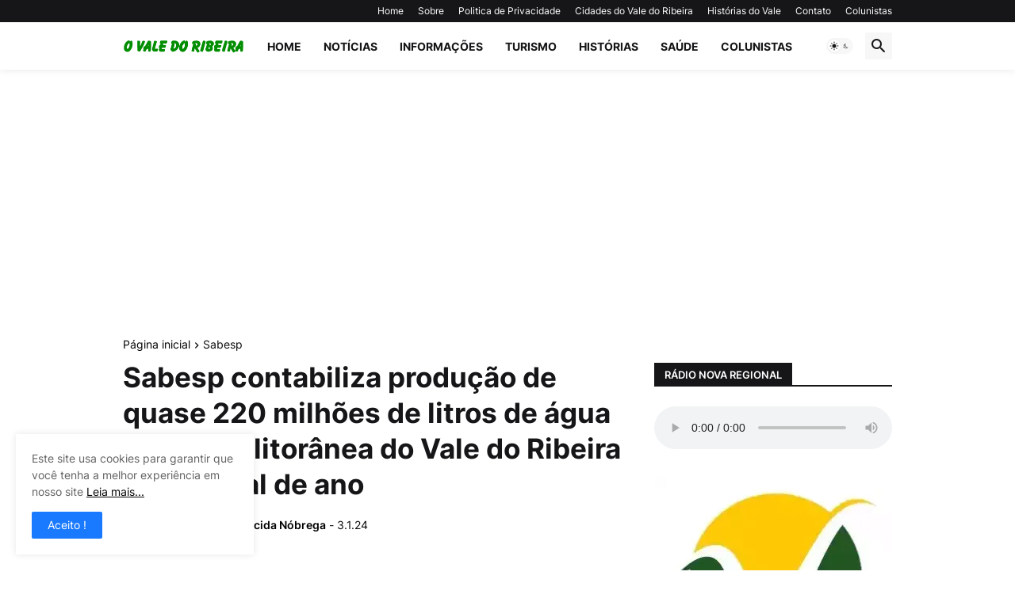

--- FILE ---
content_type: text/html; charset=utf-8
request_url: https://www.google.com/recaptcha/api2/aframe
body_size: 267
content:
<!DOCTYPE HTML><html><head><meta http-equiv="content-type" content="text/html; charset=UTF-8"></head><body><script nonce="UWrLEiXTl3J_xIW8cpV2pg">/** Anti-fraud and anti-abuse applications only. See google.com/recaptcha */ try{var clients={'sodar':'https://pagead2.googlesyndication.com/pagead/sodar?'};window.addEventListener("message",function(a){try{if(a.source===window.parent){var b=JSON.parse(a.data);var c=clients[b['id']];if(c){var d=document.createElement('img');d.src=c+b['params']+'&rc='+(localStorage.getItem("rc::a")?sessionStorage.getItem("rc::b"):"");window.document.body.appendChild(d);sessionStorage.setItem("rc::e",parseInt(sessionStorage.getItem("rc::e")||0)+1);localStorage.setItem("rc::h",'1768365288165');}}}catch(b){}});window.parent.postMessage("_grecaptcha_ready", "*");}catch(b){}</script></body></html>

--- FILE ---
content_type: application/javascript
request_url: https://t.dtscout.com/pv/?_a=v&_h=ovaledoribeira.com.br&_ss=3m9mx2mfnh&_pv=1&_ls=0&_u1=1&_u3=1&_cc=us&_pl=d&_cbid=6sov&_cb=_dtspv.c
body_size: -262
content:
try{_dtspv.c({"b":"chrome@131"},'6sov');}catch(e){}

--- FILE ---
content_type: text/javascript;charset=UTF-8
request_url: https://whos.amung.us/pingjs/?k=2krv9q198n&t=Sabesp%20contabiliza%20produ%C3%A7%C3%A3o%20de%20quase%20220%20milh%C3%B5es%20de%20litros%20de%20%C3%A1gua%20na%20regi%C3%A3o%20lit&c=d&x=https%3A%2F%2Fwww.ovaledoribeira.com.br%2F2024%2F01%2Fsabesp-contabiliza-producao-de-quase-220-milhoes-litros-agua-regiao-vale-do-ribeira.html&y=&a=0&v=27&r=6341
body_size: -49
content:
WAU_r_d('1','2krv9q198n',0);